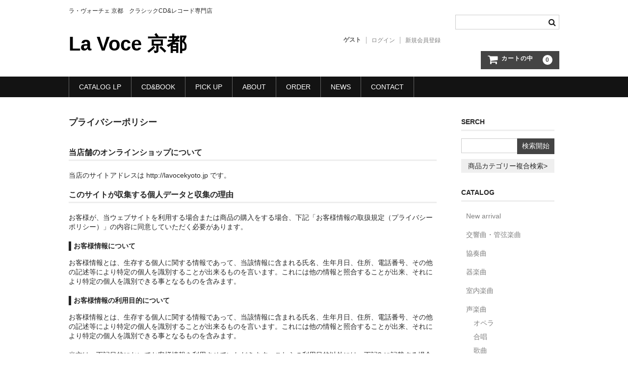

--- FILE ---
content_type: text/html; charset=UTF-8
request_url: https://lavocekyoto.jp/privacy-policy/
body_size: 10290
content:
<!DOCTYPE html>
<html lang="ja">

<head>
	<meta charset="UTF-8" />
	<meta name="viewport" content="width=device-width, user-scalable=no">
	<meta name="format-detection" content="telephone=no"/>

	<title>プライバシーポリシー | La Voce 京都</title>
<meta name='robots' content='max-image-preview:large' />
<link rel='dns-prefetch' href='//www.google.com' />
<link rel="alternate" type="application/rss+xml" title="La Voce 京都 &raquo; プライバシーポリシー のコメントのフィード" href="https://lavocekyoto.jp/privacy-policy/feed/" />
<script type="text/javascript">
/* <![CDATA[ */
window._wpemojiSettings = {"baseUrl":"https:\/\/s.w.org\/images\/core\/emoji\/15.0.3\/72x72\/","ext":".png","svgUrl":"https:\/\/s.w.org\/images\/core\/emoji\/15.0.3\/svg\/","svgExt":".svg","source":{"concatemoji":"https:\/\/lavocekyoto.jp\/wp-includes\/js\/wp-emoji-release.min.js?ver=6.6.2"}};
/*! This file is auto-generated */
!function(i,n){var o,s,e;function c(e){try{var t={supportTests:e,timestamp:(new Date).valueOf()};sessionStorage.setItem(o,JSON.stringify(t))}catch(e){}}function p(e,t,n){e.clearRect(0,0,e.canvas.width,e.canvas.height),e.fillText(t,0,0);var t=new Uint32Array(e.getImageData(0,0,e.canvas.width,e.canvas.height).data),r=(e.clearRect(0,0,e.canvas.width,e.canvas.height),e.fillText(n,0,0),new Uint32Array(e.getImageData(0,0,e.canvas.width,e.canvas.height).data));return t.every(function(e,t){return e===r[t]})}function u(e,t,n){switch(t){case"flag":return n(e,"\ud83c\udff3\ufe0f\u200d\u26a7\ufe0f","\ud83c\udff3\ufe0f\u200b\u26a7\ufe0f")?!1:!n(e,"\ud83c\uddfa\ud83c\uddf3","\ud83c\uddfa\u200b\ud83c\uddf3")&&!n(e,"\ud83c\udff4\udb40\udc67\udb40\udc62\udb40\udc65\udb40\udc6e\udb40\udc67\udb40\udc7f","\ud83c\udff4\u200b\udb40\udc67\u200b\udb40\udc62\u200b\udb40\udc65\u200b\udb40\udc6e\u200b\udb40\udc67\u200b\udb40\udc7f");case"emoji":return!n(e,"\ud83d\udc26\u200d\u2b1b","\ud83d\udc26\u200b\u2b1b")}return!1}function f(e,t,n){var r="undefined"!=typeof WorkerGlobalScope&&self instanceof WorkerGlobalScope?new OffscreenCanvas(300,150):i.createElement("canvas"),a=r.getContext("2d",{willReadFrequently:!0}),o=(a.textBaseline="top",a.font="600 32px Arial",{});return e.forEach(function(e){o[e]=t(a,e,n)}),o}function t(e){var t=i.createElement("script");t.src=e,t.defer=!0,i.head.appendChild(t)}"undefined"!=typeof Promise&&(o="wpEmojiSettingsSupports",s=["flag","emoji"],n.supports={everything:!0,everythingExceptFlag:!0},e=new Promise(function(e){i.addEventListener("DOMContentLoaded",e,{once:!0})}),new Promise(function(t){var n=function(){try{var e=JSON.parse(sessionStorage.getItem(o));if("object"==typeof e&&"number"==typeof e.timestamp&&(new Date).valueOf()<e.timestamp+604800&&"object"==typeof e.supportTests)return e.supportTests}catch(e){}return null}();if(!n){if("undefined"!=typeof Worker&&"undefined"!=typeof OffscreenCanvas&&"undefined"!=typeof URL&&URL.createObjectURL&&"undefined"!=typeof Blob)try{var e="postMessage("+f.toString()+"("+[JSON.stringify(s),u.toString(),p.toString()].join(",")+"));",r=new Blob([e],{type:"text/javascript"}),a=new Worker(URL.createObjectURL(r),{name:"wpTestEmojiSupports"});return void(a.onmessage=function(e){c(n=e.data),a.terminate(),t(n)})}catch(e){}c(n=f(s,u,p))}t(n)}).then(function(e){for(var t in e)n.supports[t]=e[t],n.supports.everything=n.supports.everything&&n.supports[t],"flag"!==t&&(n.supports.everythingExceptFlag=n.supports.everythingExceptFlag&&n.supports[t]);n.supports.everythingExceptFlag=n.supports.everythingExceptFlag&&!n.supports.flag,n.DOMReady=!1,n.readyCallback=function(){n.DOMReady=!0}}).then(function(){return e}).then(function(){var e;n.supports.everything||(n.readyCallback(),(e=n.source||{}).concatemoji?t(e.concatemoji):e.wpemoji&&e.twemoji&&(t(e.twemoji),t(e.wpemoji)))}))}((window,document),window._wpemojiSettings);
/* ]]> */
</script>
<link rel='stylesheet' id='parent-style-css' href='https://lavocekyoto.jp/wp-content/themes/welcart_basic/style.css?ver=1.0.0' type='text/css' media='all' />
<link rel='stylesheet' id='theme_cart_css-css' href='https://lavocekyoto.jp/wp-content/themes/welcart_basic/usces_cart.css?ver=1.0.0' type='text/css' media='all' />
<style id='wp-emoji-styles-inline-css' type='text/css'>

	img.wp-smiley, img.emoji {
		display: inline !important;
		border: none !important;
		box-shadow: none !important;
		height: 1em !important;
		width: 1em !important;
		margin: 0 0.07em !important;
		vertical-align: -0.1em !important;
		background: none !important;
		padding: 0 !important;
	}
</style>
<link rel='stylesheet' id='wp-block-library-css' href='https://lavocekyoto.jp/wp-includes/css/dist/block-library/style.min.css?ver=6.6.2' type='text/css' media='all' />
<style id='classic-theme-styles-inline-css' type='text/css'>
/*! This file is auto-generated */
.wp-block-button__link{color:#fff;background-color:#32373c;border-radius:9999px;box-shadow:none;text-decoration:none;padding:calc(.667em + 2px) calc(1.333em + 2px);font-size:1.125em}.wp-block-file__button{background:#32373c;color:#fff;text-decoration:none}
</style>
<style id='global-styles-inline-css' type='text/css'>
:root{--wp--preset--aspect-ratio--square: 1;--wp--preset--aspect-ratio--4-3: 4/3;--wp--preset--aspect-ratio--3-4: 3/4;--wp--preset--aspect-ratio--3-2: 3/2;--wp--preset--aspect-ratio--2-3: 2/3;--wp--preset--aspect-ratio--16-9: 16/9;--wp--preset--aspect-ratio--9-16: 9/16;--wp--preset--color--black: #000000;--wp--preset--color--cyan-bluish-gray: #abb8c3;--wp--preset--color--white: #ffffff;--wp--preset--color--pale-pink: #f78da7;--wp--preset--color--vivid-red: #cf2e2e;--wp--preset--color--luminous-vivid-orange: #ff6900;--wp--preset--color--luminous-vivid-amber: #fcb900;--wp--preset--color--light-green-cyan: #7bdcb5;--wp--preset--color--vivid-green-cyan: #00d084;--wp--preset--color--pale-cyan-blue: #8ed1fc;--wp--preset--color--vivid-cyan-blue: #0693e3;--wp--preset--color--vivid-purple: #9b51e0;--wp--preset--gradient--vivid-cyan-blue-to-vivid-purple: linear-gradient(135deg,rgba(6,147,227,1) 0%,rgb(155,81,224) 100%);--wp--preset--gradient--light-green-cyan-to-vivid-green-cyan: linear-gradient(135deg,rgb(122,220,180) 0%,rgb(0,208,130) 100%);--wp--preset--gradient--luminous-vivid-amber-to-luminous-vivid-orange: linear-gradient(135deg,rgba(252,185,0,1) 0%,rgba(255,105,0,1) 100%);--wp--preset--gradient--luminous-vivid-orange-to-vivid-red: linear-gradient(135deg,rgba(255,105,0,1) 0%,rgb(207,46,46) 100%);--wp--preset--gradient--very-light-gray-to-cyan-bluish-gray: linear-gradient(135deg,rgb(238,238,238) 0%,rgb(169,184,195) 100%);--wp--preset--gradient--cool-to-warm-spectrum: linear-gradient(135deg,rgb(74,234,220) 0%,rgb(151,120,209) 20%,rgb(207,42,186) 40%,rgb(238,44,130) 60%,rgb(251,105,98) 80%,rgb(254,248,76) 100%);--wp--preset--gradient--blush-light-purple: linear-gradient(135deg,rgb(255,206,236) 0%,rgb(152,150,240) 100%);--wp--preset--gradient--blush-bordeaux: linear-gradient(135deg,rgb(254,205,165) 0%,rgb(254,45,45) 50%,rgb(107,0,62) 100%);--wp--preset--gradient--luminous-dusk: linear-gradient(135deg,rgb(255,203,112) 0%,rgb(199,81,192) 50%,rgb(65,88,208) 100%);--wp--preset--gradient--pale-ocean: linear-gradient(135deg,rgb(255,245,203) 0%,rgb(182,227,212) 50%,rgb(51,167,181) 100%);--wp--preset--gradient--electric-grass: linear-gradient(135deg,rgb(202,248,128) 0%,rgb(113,206,126) 100%);--wp--preset--gradient--midnight: linear-gradient(135deg,rgb(2,3,129) 0%,rgb(40,116,252) 100%);--wp--preset--font-size--small: 13px;--wp--preset--font-size--medium: 20px;--wp--preset--font-size--large: 36px;--wp--preset--font-size--x-large: 42px;--wp--preset--spacing--20: 0.44rem;--wp--preset--spacing--30: 0.67rem;--wp--preset--spacing--40: 1rem;--wp--preset--spacing--50: 1.5rem;--wp--preset--spacing--60: 2.25rem;--wp--preset--spacing--70: 3.38rem;--wp--preset--spacing--80: 5.06rem;--wp--preset--shadow--natural: 6px 6px 9px rgba(0, 0, 0, 0.2);--wp--preset--shadow--deep: 12px 12px 50px rgba(0, 0, 0, 0.4);--wp--preset--shadow--sharp: 6px 6px 0px rgba(0, 0, 0, 0.2);--wp--preset--shadow--outlined: 6px 6px 0px -3px rgba(255, 255, 255, 1), 6px 6px rgba(0, 0, 0, 1);--wp--preset--shadow--crisp: 6px 6px 0px rgba(0, 0, 0, 1);}:where(.is-layout-flex){gap: 0.5em;}:where(.is-layout-grid){gap: 0.5em;}body .is-layout-flex{display: flex;}.is-layout-flex{flex-wrap: wrap;align-items: center;}.is-layout-flex > :is(*, div){margin: 0;}body .is-layout-grid{display: grid;}.is-layout-grid > :is(*, div){margin: 0;}:where(.wp-block-columns.is-layout-flex){gap: 2em;}:where(.wp-block-columns.is-layout-grid){gap: 2em;}:where(.wp-block-post-template.is-layout-flex){gap: 1.25em;}:where(.wp-block-post-template.is-layout-grid){gap: 1.25em;}.has-black-color{color: var(--wp--preset--color--black) !important;}.has-cyan-bluish-gray-color{color: var(--wp--preset--color--cyan-bluish-gray) !important;}.has-white-color{color: var(--wp--preset--color--white) !important;}.has-pale-pink-color{color: var(--wp--preset--color--pale-pink) !important;}.has-vivid-red-color{color: var(--wp--preset--color--vivid-red) !important;}.has-luminous-vivid-orange-color{color: var(--wp--preset--color--luminous-vivid-orange) !important;}.has-luminous-vivid-amber-color{color: var(--wp--preset--color--luminous-vivid-amber) !important;}.has-light-green-cyan-color{color: var(--wp--preset--color--light-green-cyan) !important;}.has-vivid-green-cyan-color{color: var(--wp--preset--color--vivid-green-cyan) !important;}.has-pale-cyan-blue-color{color: var(--wp--preset--color--pale-cyan-blue) !important;}.has-vivid-cyan-blue-color{color: var(--wp--preset--color--vivid-cyan-blue) !important;}.has-vivid-purple-color{color: var(--wp--preset--color--vivid-purple) !important;}.has-black-background-color{background-color: var(--wp--preset--color--black) !important;}.has-cyan-bluish-gray-background-color{background-color: var(--wp--preset--color--cyan-bluish-gray) !important;}.has-white-background-color{background-color: var(--wp--preset--color--white) !important;}.has-pale-pink-background-color{background-color: var(--wp--preset--color--pale-pink) !important;}.has-vivid-red-background-color{background-color: var(--wp--preset--color--vivid-red) !important;}.has-luminous-vivid-orange-background-color{background-color: var(--wp--preset--color--luminous-vivid-orange) !important;}.has-luminous-vivid-amber-background-color{background-color: var(--wp--preset--color--luminous-vivid-amber) !important;}.has-light-green-cyan-background-color{background-color: var(--wp--preset--color--light-green-cyan) !important;}.has-vivid-green-cyan-background-color{background-color: var(--wp--preset--color--vivid-green-cyan) !important;}.has-pale-cyan-blue-background-color{background-color: var(--wp--preset--color--pale-cyan-blue) !important;}.has-vivid-cyan-blue-background-color{background-color: var(--wp--preset--color--vivid-cyan-blue) !important;}.has-vivid-purple-background-color{background-color: var(--wp--preset--color--vivid-purple) !important;}.has-black-border-color{border-color: var(--wp--preset--color--black) !important;}.has-cyan-bluish-gray-border-color{border-color: var(--wp--preset--color--cyan-bluish-gray) !important;}.has-white-border-color{border-color: var(--wp--preset--color--white) !important;}.has-pale-pink-border-color{border-color: var(--wp--preset--color--pale-pink) !important;}.has-vivid-red-border-color{border-color: var(--wp--preset--color--vivid-red) !important;}.has-luminous-vivid-orange-border-color{border-color: var(--wp--preset--color--luminous-vivid-orange) !important;}.has-luminous-vivid-amber-border-color{border-color: var(--wp--preset--color--luminous-vivid-amber) !important;}.has-light-green-cyan-border-color{border-color: var(--wp--preset--color--light-green-cyan) !important;}.has-vivid-green-cyan-border-color{border-color: var(--wp--preset--color--vivid-green-cyan) !important;}.has-pale-cyan-blue-border-color{border-color: var(--wp--preset--color--pale-cyan-blue) !important;}.has-vivid-cyan-blue-border-color{border-color: var(--wp--preset--color--vivid-cyan-blue) !important;}.has-vivid-purple-border-color{border-color: var(--wp--preset--color--vivid-purple) !important;}.has-vivid-cyan-blue-to-vivid-purple-gradient-background{background: var(--wp--preset--gradient--vivid-cyan-blue-to-vivid-purple) !important;}.has-light-green-cyan-to-vivid-green-cyan-gradient-background{background: var(--wp--preset--gradient--light-green-cyan-to-vivid-green-cyan) !important;}.has-luminous-vivid-amber-to-luminous-vivid-orange-gradient-background{background: var(--wp--preset--gradient--luminous-vivid-amber-to-luminous-vivid-orange) !important;}.has-luminous-vivid-orange-to-vivid-red-gradient-background{background: var(--wp--preset--gradient--luminous-vivid-orange-to-vivid-red) !important;}.has-very-light-gray-to-cyan-bluish-gray-gradient-background{background: var(--wp--preset--gradient--very-light-gray-to-cyan-bluish-gray) !important;}.has-cool-to-warm-spectrum-gradient-background{background: var(--wp--preset--gradient--cool-to-warm-spectrum) !important;}.has-blush-light-purple-gradient-background{background: var(--wp--preset--gradient--blush-light-purple) !important;}.has-blush-bordeaux-gradient-background{background: var(--wp--preset--gradient--blush-bordeaux) !important;}.has-luminous-dusk-gradient-background{background: var(--wp--preset--gradient--luminous-dusk) !important;}.has-pale-ocean-gradient-background{background: var(--wp--preset--gradient--pale-ocean) !important;}.has-electric-grass-gradient-background{background: var(--wp--preset--gradient--electric-grass) !important;}.has-midnight-gradient-background{background: var(--wp--preset--gradient--midnight) !important;}.has-small-font-size{font-size: var(--wp--preset--font-size--small) !important;}.has-medium-font-size{font-size: var(--wp--preset--font-size--medium) !important;}.has-large-font-size{font-size: var(--wp--preset--font-size--large) !important;}.has-x-large-font-size{font-size: var(--wp--preset--font-size--x-large) !important;}
:where(.wp-block-post-template.is-layout-flex){gap: 1.25em;}:where(.wp-block-post-template.is-layout-grid){gap: 1.25em;}
:where(.wp-block-columns.is-layout-flex){gap: 2em;}:where(.wp-block-columns.is-layout-grid){gap: 2em;}
:root :where(.wp-block-pullquote){font-size: 1.5em;line-height: 1.6;}
</style>
<link rel='stylesheet' id='contact-form-7-css' href='https://lavocekyoto.jp/wp-content/plugins/contact-form-7/includes/css/styles.css?ver=6.0.6' type='text/css' media='all' />
<link rel='stylesheet' id='wc-basic-style-css' href='https://lavocekyoto.jp/wp-content/themes/welcart_basic-child/style.css?ver=1.0' type='text/css' media='all' />
<link rel='stylesheet' id='font-awesome-css' href='https://lavocekyoto.jp/wp-content/themes/welcart_basic/font-awesome/font-awesome.min.css?ver=1.0' type='text/css' media='all' />
<link rel='stylesheet' id='luminous-basic-css-css' href='https://lavocekyoto.jp/wp-content/themes/welcart_basic/css/luminous-basic.css?ver=1.0' type='text/css' media='all' />
<link rel='stylesheet' id='usces_default_css-css' href='https://lavocekyoto.jp/wp-content/plugins/usc-e-shop/css/usces_default.css?ver=2.11.24.2510141' type='text/css' media='all' />
<link rel='stylesheet' id='dashicons-css' href='https://lavocekyoto.jp/wp-includes/css/dashicons.min.css?ver=6.6.2' type='text/css' media='all' />
<script type="text/javascript" src="https://lavocekyoto.jp/wp-includes/js/jquery/jquery.min.js?ver=3.7.1" id="jquery-core-js"></script>
<script type="text/javascript" src="https://lavocekyoto.jp/wp-includes/js/jquery/jquery-migrate.min.js?ver=3.4.1" id="jquery-migrate-js"></script>
<script type="text/javascript" src="https://lavocekyoto.jp/wp-content/themes/welcart_basic/js/front-customized.js?ver=1.0" id="wc-basic-js-js"></script>
<link rel="https://api.w.org/" href="https://lavocekyoto.jp/wp-json/" /><link rel="alternate" title="JSON" type="application/json" href="https://lavocekyoto.jp/wp-json/wp/v2/pages/3" /><link rel="EditURI" type="application/rsd+xml" title="RSD" href="https://lavocekyoto.jp/xmlrpc.php?rsd" />
<meta name="generator" content="WordPress 6.6.2" />
<link rel="canonical" href="https://lavocekyoto.jp/privacy-policy/" />
<link rel='shortlink' href='https://lavocekyoto.jp/?p=3' />
<link rel="alternate" title="oEmbed (JSON)" type="application/json+oembed" href="https://lavocekyoto.jp/wp-json/oembed/1.0/embed?url=https%3A%2F%2Flavocekyoto.jp%2Fprivacy-policy%2F" />
<link rel="alternate" title="oEmbed (XML)" type="text/xml+oembed" href="https://lavocekyoto.jp/wp-json/oembed/1.0/embed?url=https%3A%2F%2Flavocekyoto.jp%2Fprivacy-policy%2F&#038;format=xml" />
<link rel="icon" href="https://lavocekyoto.jp/wp-content/uploads/2019/03/cropped-rogo020-32x32.png" sizes="32x32" />
<link rel="icon" href="https://lavocekyoto.jp/wp-content/uploads/2019/03/cropped-rogo020-192x192.png" sizes="192x192" />
<link rel="apple-touch-icon" href="https://lavocekyoto.jp/wp-content/uploads/2019/03/cropped-rogo020-180x180.png" />
<meta name="msapplication-TileImage" content="https://lavocekyoto.jp/wp-content/uploads/2019/03/cropped-rogo020-270x270.png" />
</head>

<body class="privacy-policy page-template-default page page-id-3">

	
	<header id="masthead" class="site-header" role="banner">

		<div class="inner cf">

			<p class="site-description">ラ・ヴォーチェ 京都　クラシックCD&amp;レコード専門店</p>
							<div class="site-title"><a href="https://lavocekyoto.jp/" title="La Voce 京都" rel="home">La Voce 京都</a></div>
			
			
			<div class="snav cf">
				<div class="search-box">
					<i class="fa fa-search"></i>
					<form role="search" method="get" action="https://lavocekyoto.jp/" >
		<div class="s-box">
			<input type="text" value="" name="s" id="head-s-text" class="search-text" />
			<input type="submit" id="head-s-submit" class="searchsubmit" value="&#xf002;" />
		</div>
    </form>				</div>

									<div class="membership">
						<i class="fa fa-user"></i>
						<ul class="cf">
																						<li>ゲスト</li>
								<li><a href="https://lavocekyoto.jp/usces-member/?usces_page=login" class="usces_login_a">ログイン</a></li>
								<li><a href="https://lavocekyoto.jp/usces-member/?usces_page=newmember">新規会員登録</a></li>
																				</ul>
					</div>
				
				<div class="incart-btn">
					<a href="https://lavocekyoto.jp/usces-cart/">
						<i class="fa fa-shopping-cart"><span>カートの中</span></i>
													<span class="total-quant">0</span>
											</a>
				</div>
			</div><!-- .snav -->

			
		</div><!-- .inner -->

		
			<nav id="site-navigation" class="main-navigation" role="navigation">
				<label for="panel"><span></span></label>
				<input type="checkbox" id="panel" class="on-off" />
				<div class="nav-menu-open"><ul id="menu-%e3%83%a9%e3%83%9c%e3%83%bc%e3%83%81%e3%82%a7%e3%83%95%e3%83%ad%e3%83%b3%e3%83%88" class="header-nav-container cf"><li id="menu-item-92" class="menu-item menu-item-type-taxonomy menu-item-object-category menu-item-has-children menu-item-92"><a href="https://lavocekyoto.jp/pd/item/cataloglp/">CATALOG LP</a>
<ul class="sub-menu">
	<li id="menu-item-488" class="menu-item menu-item-type-taxonomy menu-item-object-category menu-item-488"><a href="https://lavocekyoto.jp/pd/item/cataloglp/new-arrival/">New arrival</a></li>
	<li id="menu-item-113" class="menu-item menu-item-type-taxonomy menu-item-object-category menu-item-113"><a href="https://lavocekyoto.jp/pd/item/cataloglp/symphony/">交響曲・管弦楽曲</a></li>
	<li id="menu-item-114" class="menu-item menu-item-type-taxonomy menu-item-object-category menu-item-114"><a href="https://lavocekyoto.jp/pd/item/cataloglp/concerto/">協奏曲</a></li>
	<li id="menu-item-121" class="menu-item menu-item-type-taxonomy menu-item-object-category menu-item-121"><a href="https://lavocekyoto.jp/pd/item/cataloglp/indoor/">室内楽曲</a></li>
	<li id="menu-item-116" class="menu-item menu-item-type-taxonomy menu-item-object-category menu-item-116"><a href="https://lavocekyoto.jp/pd/item/cataloglp/instrument/">器楽曲</a></li>
	<li id="menu-item-117" class="menu-item menu-item-type-taxonomy menu-item-object-category menu-item-has-children menu-item-117"><a href="https://lavocekyoto.jp/pd/item/cataloglp/vocal/">声楽曲</a>
	<ul class="sub-menu">
		<li id="menu-item-119" class="menu-item menu-item-type-taxonomy menu-item-object-category menu-item-119"><a href="https://lavocekyoto.jp/pd/item/cataloglp/vocal/chorus/">合唱</a></li>
		<li id="menu-item-118" class="menu-item menu-item-type-taxonomy menu-item-object-category menu-item-118"><a href="https://lavocekyoto.jp/pd/item/cataloglp/vocal/opera/">オペラ</a></li>
		<li id="menu-item-120" class="menu-item menu-item-type-taxonomy menu-item-object-category menu-item-120"><a href="https://lavocekyoto.jp/pd/item/cataloglp/vocal/songs/">歌曲</a></li>
	</ul>
</li>
	<li id="menu-item-115" class="menu-item menu-item-type-taxonomy menu-item-object-category menu-item-115"><a href="https://lavocekyoto.jp/pd/item/cataloglp/old-music/">古楽曲</a></li>
</ul>
</li>
<li id="menu-item-93" class="menu-item menu-item-type-taxonomy menu-item-object-category menu-item-93"><a href="https://lavocekyoto.jp/pd/item/catalogcd/">CD&amp;BOOK</a></li>
<li id="menu-item-9433" class="menu-item menu-item-type-post_type menu-item-object-page menu-item-9433"><a href="https://lavocekyoto.jp/pick-up/">PICK UP</a></li>
<li id="menu-item-61" class="menu-item menu-item-type-post_type menu-item-object-page menu-item-61"><a href="https://lavocekyoto.jp/about/">ABOUT</a></li>
<li id="menu-item-91" class="menu-item menu-item-type-post_type menu-item-object-page menu-item-91"><a href="https://lavocekyoto.jp/howto-order/">ORDER</a></li>
<li id="menu-item-58" class="menu-item menu-item-type-taxonomy menu-item-object-category menu-item-58"><a href="https://lavocekyoto.jp/pd/news/">NEWS</a></li>
<li id="menu-item-59" class="menu-item menu-item-type-post_type menu-item-object-page menu-item-59"><a href="https://lavocekyoto.jp/usces-inquiry/">CONTACT</a></li>
</ul></div>			</nav><!-- #site-navigation -->

		
	</header><!-- #masthead -->

	
	
	<div id="main" class="wrapper two-column right-set">

	<div id="primary" class="site-content">
		<div id="content" role="main">
		
<article class="post-3 page type-page status-publish" id="post-3">

	<header class="entry-header">
		<h1 class="entry-title">プライバシーポリシー</h1>
	</header>

	
	<div class="entry-content">
		
<h2 class="wp-block-heading">当店舗のオンラインショップについて</h2>



<p>当店のサイトアドレスは http://lavocekyoto.jp です。</p>



<h2 class="wp-block-heading">このサイトが収集する個人データと収集の理由</h2>



<p>お客様が、当ウェブサイトを利用する場合または商品の購入をする場合、下記「お客様情報の取扱規定（プライバシーポリシー）」の内容に同意していただく必要があります。</p>



<h3 class="wp-block-heading">お客様情報について</h3>



<p>お客様情報とは、生存する個人に関する情報であって、当該情報に含まれる氏名、生年月日、住所、電話番号、その他の記述等により特定の個人を識別することが出来るものを言います。これには他の情報と照合することが出来、それにより特定の個人を識別できる事となるものを含みます。</p>



<h3 class="wp-block-heading">お客様情報の利用目的について</h3>



<p>お客様情報とは、生存する個人に関する情報であって、当該情報に含まれる氏名、生年月日、住所、電話番号、その他の記述等により特定の個人を識別することが出来るものを言います。これには他の情報と照合することが出来、それにより特定の個人を識別できる事となるものを含みます。</p>



<p>当方は、下記目的においてお客様情報を利用させていただきます。これらの利用目的以外には、下記3.に記載する場合または事前にお客様に同意をいただいた場合を除き、利用致しません。</p>



<p>・売買取引における当方の債務を履行するため。<br> ・売買取引におけるアフターサービスを実施するため。<br> ・お客様に特別なサービスや新商品等をご案内すること、又はメール等のお知らせの送信すること。</p>



<h3 class="wp-block-heading">お客様情報の第三者への委託について</h3>



<p>当方は、利用目的の達成に必要な範囲内において、お客様情報の全部又は一部を委託する場合があります。<br>
当方は、下記の場合を除き、お客様の断りなく第三者に個人情報を開示・提供することはいたしません。</p>



<p>・法令に基づく場合、及び国の機関若しくは地方公共団体又はその委託を受けた者が法令の定める事務を遂行することに対して協力する必要がある場合。<br> ・人の生命、身体又は財産の保護のために必要がある場合、かつ本人の同意を得ることが困難である場合。</p>



<h3 class="wp-block-heading">お客様情報の第三者への提供について</h3>



<p>当方は、事前にお客様の同意を得ずにお客様情報を第三者に提供いたしません。<br></p>



<h3 class="wp-block-heading">お問い合わせフォーム</h3>



<p>当ウェブサイトの特定商取引法に関する表記内にある「事業者の名称および連絡先」までご連絡ください。もしくは、「<a href="https://lavocekyoto.jp/usces-inquiry/">CONTACT</a>」よりご請求ただくことにより、電子メールにて連絡先等を提供いたします。</p>



<h3 class="wp-block-heading">Cookie</h3>



<p>当ウェブサイトは、サービスの利便性向上を目的にサイト情報の一部を記録する「cookie（クッキー）」を使用する場合がありますが、これにより個人を特定できる情報の収集や、お客様のプライバシーを侵害することはありません。お客様のウェブ・ブラウザの設定により「Cookie」の利用を拒否することも可能ですが、本サービスがご利用になれなくなる場合があります。</p>
	</div><!-- .entry-content -->

</article>

		</div><!-- #content -->
	</div><!-- #primary -->


<aside id="secondary" class="widget-area" role="complementary">

	<section id="welcart_search-4" class="widget widget_welcart_search"><h3 class="widget_title">SERCH</h3>
		<ul class="ucart_search_body ucart_widget_body"><li>
		<form method="get" id="searchform" action="https://lavocekyoto.jp" >
		<input type="text" value="" name="s" id="s" class="searchtext" /><input type="submit" id="searchsubmit" value="検索開始" />
		<div><a href="https://lavocekyoto.jp/usces-cart/?usces_page=search_item">商品カテゴリー複合検索&gt;</a></div>		</form>
		</li></ul>

		</section><section id="welcart_category-4" class="widget widget_welcart_category"><h3 class="widget_title">CATALOG</h3>
		<ul class="ucart_widget_body">
			<li class="cat-item cat-item-25"><a href="https://lavocekyoto.jp/pd/item/cataloglp/new-arrival/">New arrival</a>
</li>
	<li class="cat-item cat-item-13"><a href="https://lavocekyoto.jp/pd/item/cataloglp/symphony/">交響曲・管弦楽曲</a>
</li>
	<li class="cat-item cat-item-14"><a href="https://lavocekyoto.jp/pd/item/cataloglp/concerto/">協奏曲</a>
</li>
	<li class="cat-item cat-item-15"><a href="https://lavocekyoto.jp/pd/item/cataloglp/instrument/">器楽曲</a>
</li>
	<li class="cat-item cat-item-16"><a href="https://lavocekyoto.jp/pd/item/cataloglp/indoor/">室内楽曲</a>
</li>
	<li class="cat-item cat-item-17"><a href="https://lavocekyoto.jp/pd/item/cataloglp/vocal/">声楽曲</a>
<ul class='children'>
	<li class="cat-item cat-item-18"><a href="https://lavocekyoto.jp/pd/item/cataloglp/vocal/opera/">オペラ</a>
</li>
	<li class="cat-item cat-item-19"><a href="https://lavocekyoto.jp/pd/item/cataloglp/vocal/chorus/">合唱</a>
</li>
	<li class="cat-item cat-item-20"><a href="https://lavocekyoto.jp/pd/item/cataloglp/vocal/songs/">歌曲</a>
</li>
</ul>
</li>
	<li class="cat-item cat-item-21"><a href="https://lavocekyoto.jp/pd/item/cataloglp/old-music/">古楽曲</a>
</li>
		</ul>

		</section>
</aside><!-- #secondary -->

	</div><!-- #main -->

	
		<div id="toTop" class="wrap fixed"><a href="#masthead"><i class="fa fa-chevron-circle-up"></i></a></div>

	
	<footer id="colophon" role="contentinfo">

		<nav id="site-info" class="footer-navigation">
			<div class="menu-%e3%83%95%e3%83%83%e3%83%88%e3%83%8a%e3%83%93-container"><ul id="menu-%e3%83%95%e3%83%83%e3%83%88%e3%83%8a%e3%83%93" class="footer-menu cf"><li id="menu-item-487" class="menu-item menu-item-type-taxonomy menu-item-object-category menu-item-487"><a href="https://lavocekyoto.jp/pd/item/cataloglp/">CATALOG LP</a></li>
<li id="menu-item-95" class="menu-item menu-item-type-taxonomy menu-item-object-category menu-item-95"><a href="https://lavocekyoto.jp/pd/item/catalogcd/">CD&amp;BOOK</a></li>
<li id="menu-item-9434" class="menu-item menu-item-type-post_type menu-item-object-page menu-item-9434"><a href="https://lavocekyoto.jp/pick-up/">PICK UP</a></li>
<li id="menu-item-97" class="menu-item menu-item-type-post_type menu-item-object-page menu-item-97"><a href="https://lavocekyoto.jp/about/">ABOUT</a></li>
<li id="menu-item-101" class="menu-item menu-item-type-post_type menu-item-object-page menu-item-101"><a href="https://lavocekyoto.jp/howto-order/">ご注文方法</a></li>
<li id="menu-item-98" class="menu-item menu-item-type-post_type menu-item-object-page menu-item-98"><a href="https://lavocekyoto.jp/usces-member/">ログインページ</a></li>
<li id="menu-item-96" class="menu-item menu-item-type-taxonomy menu-item-object-category menu-item-96"><a href="https://lavocekyoto.jp/pd/news/">NEWS</a></li>
<li id="menu-item-100" class="menu-item menu-item-type-post_type menu-item-object-page menu-item-100"><a href="https://lavocekyoto.jp/usces-inquiry/">お問い合わせ</a></li>
<li id="menu-item-210" class="menu-item menu-item-type-post_type menu-item-object-page menu-item-privacy-policy current-menu-item page_item page-item-3 current_page_item menu-item-210"><a rel="privacy-policy" href="https://lavocekyoto.jp/privacy-policy/" aria-current="page">プライバシーポリシー</a></li>
<li id="menu-item-217" class="menu-item menu-item-type-post_type menu-item-object-page menu-item-217"><a href="https://lavocekyoto.jp/tokuteihyouki/">特定商取引法に関する表記</a></li>
</ul></div>		</nav>

		<p class="copyright"></p>

	</footer><!-- #colophon -->

		<script type='text/javascript'>
		uscesL10n = {
			
			'ajaxurl': "https://lavocekyoto.jp/wp-admin/admin-ajax.php",
			'loaderurl': "https://lavocekyoto.jp/wp-content/plugins/usc-e-shop/images/loading.gif",
			'post_id': "3",
			'cart_number': "5",
			'is_cart_row': false,
			'opt_esse': new Array(  ),
			'opt_means': new Array(  ),
			'mes_opts': new Array(  ),
			'key_opts': new Array(  ),
			'previous_url': "https://lavocekyoto.jp",
			'itemRestriction': "",
			'itemOrderAcceptable': "0",
			'uscespage': "",
			'uscesid': "MGJhM2NmNjY3OTNiMmEyNTFiODg1MTI0NDk3Nzg2MDM1MzFmNjNiOWEwMjNkNTBjX2FjdGluZ18wX0E%3D",
			'wc_nonce': "4f59dc9b55"
		}
	</script>
	<script type='text/javascript' src='https://lavocekyoto.jp/wp-content/plugins/usc-e-shop/js/usces_cart.js'></script>
			<!-- Welcart version : v2.11.24.2510141 -->
<!-- Type Basic : v1.7.4 -->
<script type="text/javascript" src="https://lavocekyoto.jp/wp-includes/js/dist/hooks.min.js?ver=2810c76e705dd1a53b18" id="wp-hooks-js"></script>
<script type="text/javascript" src="https://lavocekyoto.jp/wp-includes/js/dist/i18n.min.js?ver=5e580eb46a90c2b997e6" id="wp-i18n-js"></script>
<script type="text/javascript" id="wp-i18n-js-after">
/* <![CDATA[ */
wp.i18n.setLocaleData( { 'text direction\u0004ltr': [ 'ltr' ] } );
/* ]]> */
</script>
<script type="text/javascript" src="https://lavocekyoto.jp/wp-content/plugins/contact-form-7/includes/swv/js/index.js?ver=6.0.6" id="swv-js"></script>
<script type="text/javascript" id="contact-form-7-js-translations">
/* <![CDATA[ */
( function( domain, translations ) {
	var localeData = translations.locale_data[ domain ] || translations.locale_data.messages;
	localeData[""].domain = domain;
	wp.i18n.setLocaleData( localeData, domain );
} )( "contact-form-7", {"translation-revision-date":"2025-04-11 06:42:50+0000","generator":"GlotPress\/4.0.1","domain":"messages","locale_data":{"messages":{"":{"domain":"messages","plural-forms":"nplurals=1; plural=0;","lang":"ja_JP"},"This contact form is placed in the wrong place.":["\u3053\u306e\u30b3\u30f3\u30bf\u30af\u30c8\u30d5\u30a9\u30fc\u30e0\u306f\u9593\u9055\u3063\u305f\u4f4d\u7f6e\u306b\u7f6e\u304b\u308c\u3066\u3044\u307e\u3059\u3002"],"Error:":["\u30a8\u30e9\u30fc:"]}},"comment":{"reference":"includes\/js\/index.js"}} );
/* ]]> */
</script>
<script type="text/javascript" id="contact-form-7-js-before">
/* <![CDATA[ */
var wpcf7 = {
    "api": {
        "root": "https:\/\/lavocekyoto.jp\/wp-json\/",
        "namespace": "contact-form-7\/v1"
    }
};
/* ]]> */
</script>
<script type="text/javascript" src="https://lavocekyoto.jp/wp-content/plugins/contact-form-7/includes/js/index.js?ver=6.0.6" id="contact-form-7-js"></script>
<script type="text/javascript" id="google-invisible-recaptcha-js-before">
/* <![CDATA[ */
var renderInvisibleReCaptcha = function() {

    for (var i = 0; i < document.forms.length; ++i) {
        var form = document.forms[i];
        var holder = form.querySelector('.inv-recaptcha-holder');

        if (null === holder) continue;
		holder.innerHTML = '';

         (function(frm){
			var cf7SubmitElm = frm.querySelector('.wpcf7-submit');
            var holderId = grecaptcha.render(holder,{
                'sitekey': '6LdhvpcUAAAAAMYeZ7_ifD6FUpc8qxJxjqjDQM4J', 'size': 'invisible', 'badge' : 'inline',
                'callback' : function (recaptchaToken) {
					if((null !== cf7SubmitElm) && (typeof jQuery != 'undefined')){jQuery(frm).submit();grecaptcha.reset(holderId);return;}
					 HTMLFormElement.prototype.submit.call(frm);
                },
                'expired-callback' : function(){grecaptcha.reset(holderId);}
            });

			if(null !== cf7SubmitElm && (typeof jQuery != 'undefined') ){
				jQuery(cf7SubmitElm).off('click').on('click', function(clickEvt){
					clickEvt.preventDefault();
					grecaptcha.execute(holderId);
				});
			}
			else
			{
				frm.onsubmit = function (evt){evt.preventDefault();grecaptcha.execute(holderId);};
			}


        })(form);
    }
};
/* ]]> */
</script>
<script type="text/javascript" async defer src="https://www.google.com/recaptcha/api.js?onload=renderInvisibleReCaptcha&amp;render=explicit&amp;hl=ja" id="google-invisible-recaptcha-js"></script>
<script type="text/javascript" src="https://lavocekyoto.jp/wp-content/themes/welcart_basic/js/luminous.min.js?ver=1.0" id="luminous-js"></script>
<script type="text/javascript" src="https://lavocekyoto.jp/wp-content/themes/welcart_basic/js/wb-luminous.js?ver=1.0" id="wc-basic_luminous-js"></script>
	</body>
</html>


--- FILE ---
content_type: text/css
request_url: https://lavocekyoto.jp/wp-content/themes/welcart_basic-child/style.css?ver=1.0
body_size: 1631
content:
/*
Theme Name:		Welcart Basic Child
Description:	Welcart Basic Child is child theme for Welcart Basic.
Author:			Collne Inc.
Author URI:		https://www.collne.com/
Template:		welcart_basic
Version:		1.0.0
License:		GNU General Public License v2 or later
License URI:	http://www.gnu.org/licenses/gpl-2.0.html
Tags:			responsive-layout, basic-child, two-columns, right-sidebar. left-sidebar
*/


/* =追加分のエクストラCSS
	-------------------------------------------------------------- */

	/* -- .カテゴリー -- */	
	
#cate-list-total {
	width: 100%;
	margin-bottom: 15px;
	padding-top: 0px;
	padding-bottom: 35px;
}
#catelist-img1 {
	width: 20%;
	float: left;
	padding-bottom: 35px;
}
#catelist-img1 img {
	width: 90%;
	height: auto;
}
#catelist-right {
	float: left;
	width: 80%;
	font-size: 14px;
}
#catelisttitle {
	font-weight: bold;
	padding-bottom: 25px;
	font-size: 17px;
}
#cate-list-article {
	font-weight: bold;
	padding-bottom: 5px;
	font-size: 14px;
}
#cate-list-article2 {
	padding-bottom: 5px;
	color: #484F56;
	font-size: 13px;
}
#cate-list-article3 {
	padding-bottom: 0px;
	margin-bottom: 0px;
	color: #667088;
	font-size: 12px;
}
#cate-list-article4 {
	font-weight: bold;
	padding-bottom: 0px;
	margin-bottom: 0px;
	color: #667088;
	font-size: 13px;
}
#cate-caption {
	font-size: 12px;
	margin-top: 15px;
}
#cate-list-price {
	text-align: right;
	margin-top: 50px;
	padding-bottom: 25px;
	font-size: 130%;
	font-weight: bold;
}
#clearolo {
	clear: both;
	width: 100%;
	height: 30px;
	border-top: 1px solid #9A9797;
	margin-top: 30px;
	margin-right: 0px;
	margin-bottom: 30px;
	margin-left: 0px;
	padding: 0px;
}
.itemsoldouttex {
	font-size: 80%;
	color: #ff8c00;
}
em {
    font-size: .7em;
}
#newsbx {
}
#newsdate01 {
	font-size: 14px;
	font-weight: bold;
	color: #324251;
	padding-bottom: 8px;
}
#newsarttitle {
	font-size: 16px;
	font-weight: bold;
	padding-bottom: 30px;
}
#newsbox {
	line-height: 160%;
}
/* ------------------------------
コンタクト
------------------------------ */
.red-point {
	font-size: 14px;
	color: #C66;
}
#contact-box {
	margin-top: 30px;
}
#notofound {
	font-size: 13px;
	letter-spacing: 4px;
	line-height: 200%;
}
#notofoundtitle {
	font-size: 23px;
	letter-spacing: 4px;
	font-weight: bold;
	margin-bottom: 45px;
}
/* ------------------------------
特定ページ
------------------------------ */
#redhissu {
}
#tokutei-left {
	float: left;
	width: 35%;
	padding-left: 10px;
	letter-spacing: 1px;
	font-size: 1em;
	margin-top: 35px;
}
#haisou-left {
	float: left;
	width: 35%;
	padding-left: 10px;
	letter-spacing: 1px;
	font-size: 1em;
	margin-top: 35px;
}
#tokutei-right {
	float: right;
	width: 60%;
	font-size: 1em;
	letter-spacing: 1px;
	margin-top: 35px;
	padding-left: 5px;
}
#tokuteibox {
	border-bottom: 1px solid #2D2C2C;
	padding-bottom: 38px;
	margin-top: 20px;
}
#tokuteibox2 {
	border-bottom: 1px solid #2D2C2C;
	clear: both;
	height: 15px;
	margin-bottom: 6px;
}
#tokuteibox3 {
	border-bottom: 1px solid #2D2C2C;
	padding-bottom: 80px;
	margin-top: 20px;
}
#ordercontuti {
	margin: 0px;
	padding-top: 25px;
	padding-right: 0px;
	padding-bottom: 0px;
	padding-left: 0px;
}
/* ------------------------------
オーダー
------------------------------ */
#ordercontent {
	font-size: 1em;
	line-height: 180%;
	padding: 0px;
	margin-top: 0px;
	margin-right: 0px;
	margin-bottom: 30px;
	margin-left: 0px;
}
.oderttitle {
	font-size: 1.3em;
	margin: 0px;
	padding-top: 0px;
	padding-right: 0px;
	padding-bottom: 40px;
	padding-left: 0px;
	letter-spacing: 0.1em;
}
#orderbox {
	padding-bottom: 55px;
}
#orderbox2 {
	padding-bottom: 0px;
}
.subordertext {
	font-size: 1.1em;
	padding-bottom: 29px;
}
.orderlisttext {
	font-size: 1.0em;
	padding-bottom: 10px;
}


/***   新バージョンCSS用   ***/
/**  ログインボタン関連  **/
.widget_welcart_search #searchsubmit {
	background-color: #444;
}
.widget_welcart_search #searchsubmit:hover {
	background-color: #aaa;
}
.widget_welcart_login input#member_loginw,
.widget_welcart_login input#member_login {
	background-color: #444;
}
.widget_welcart_login input#member_loginw:hover,
.widget_welcart_login input#member_login:hover {
	background-color: #aaa;
}
#wc_login .loginbox #member_login, #wc_member .loginbox #member_login {
	background-color: #444;
}
#wc_login .loginbox #member_login:hover, #wc_member .loginbox #member_login:hover {
	background-color: #aaa;
}
#wc_login .loginbox .new-entry #nav a, #wc_member .loginbox .new-entry #nav a {
	background-color: #444;
}
#wc_login .loginbox .new-entry #nav:hover a, #wc_member .loginbox .new-entry #nav a:hover {
	background-color: #aaa;
}
.member-page .send input {
	background-color: #444;
}
.member-page .send input:hover {
	background-color: #aaa;
}
.inqbox .send input {
	background-color: #444;
}
.inqbox .send input:hover {
	background-color: #aaa;
} 
.entry-content input[type="submit"], .item-description input[type="submit"] {
	background-color: #444;
}
.entry-content input[type="submit"]:hover, .item-description input[type="submit"]:hover {
	background-color: #aaa;
}

/**  カート関連  **/
.incart-btn a {
	background-color: #444;
}
.incart-btn a:hover {
	background-color: #aaa;
}
.incart-btn .total-quant {
	color: #444;
}
.item-info .skubutton {
	background-color: #444;
}
.item-info:hover .skubutton:hover {
	background-color: #aaa;
}

/**  カレンダー **/
.widget_welcart_calendar .businessday {
	background-color: #c8d1de;
}

/**  メイン画像（マージン）  **/
.main-image {
	margin-bottom: 1em;
}
